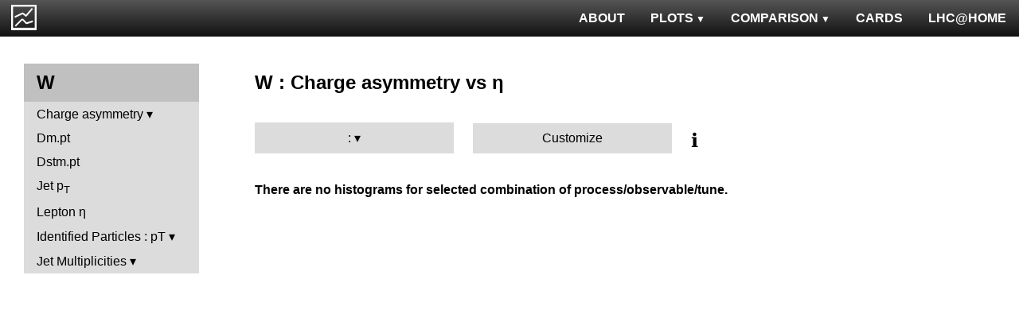

--- FILE ---
content_type: text/html; charset=UTF-8
request_url: http://mcplots-dev.cern.ch/?query=plots,ppppbar,winclusive,ch.asym-vs-eta,,herwig%2B%2B~2.6.3
body_size: 1472
content:
<!DOCTYPE html>
<html lang="en">

<head>
  <title>MCPLOTS</title>
  <link rel="shortcut icon" href="img/logo.png"/>
  <link rel="stylesheet" href="style.css">
  <script async src="mcplots.js"></script>
  <meta charset="utf-8">
  <meta name="viewport" content="width=device-width, initial-scale=1">
  <meta name="description" content="Online repository of distributions comparing High Energy Physics event generators to experimental data.">
</head>

<body>


<!-- Top navigation -->
<nav>
<ul>
  <li>
    <a href="https://lhcathome.web.cern.ch/projects/test4theory">LHC@HOME</a>
  </li>
  <li>
    <a href="?query=steering">CARDS</a>
  </li>
  <li class="dropdown">
    <a href="?query=allvalidations" class="dropbtn">COMPARISON<span class="triangle-down"> </span></a>
    <div class="dropdown-content">
      <a href="?query=validgen">Tunes</a>
      <a href="?query=valid">Generators</a>
    </div>
  </li>
  <li class="dropdown">
    <a href="?query=allplots,,,,,herwig%2B%2B~2.6.3" class="dropbtn">PLOTS<span class="triangle-down"> </span></a>
    <!-- <a href="?query=allplots" class="dropbtn">PLOTS</a>-->
    <div class="dropdown-content">
    <a href="?query=plots,,4l,,,herwig%2B%2B~2.6.3">4-lepton</a>
<a href="?query=plots,,bbbar,,,herwig%2B%2B~2.6.3">b<span style="text-decoration: overline">b</span></a>
<a href="?query=plots,,elastic,,,herwig%2B%2B~2.6.3">Elastic</a>
<a href="?query=plots,,heavyion-mb,,,herwig%2B%2B~2.6.3">Heavy Ion : minbias</a>
<a href="?query=plots,,jets,,,herwig%2B%2B~2.6.3">Jets</a>
<a href="?query=plots,,mb-inelastic,,,herwig%2B%2B~2.6.3">Soft QCD (inelastic)</a>
<a href="?query=plots,,mb-nsd,,,herwig%2B%2B~2.6.3">Soft QCD (nsd only)</a>
<a href="?query=plots,,softqcdall,,,herwig%2B%2B~2.6.3">Total &sigma;</a>
<a href="?query=plots,,t-tchan,,,herwig%2B%2B~2.6.3">Top (t-channel)</a>
<a href="?query=plots,,top,,,herwig%2B%2B~2.6.3">Top (all)</a>
<a href="?query=plots,,top-mc,,,herwig%2B%2B~2.6.3">Top (parton level)</a>
<a href="?query=plots,,ttbar,,,herwig%2B%2B~2.6.3">Top (t<span style="text-decoration: overline">t</span>)</a>
<a href="?query=plots,,ue,,,herwig%2B%2B~2.6.3">Underlying Event</a>
<a href="?query=plots,,w1j,,,herwig%2B%2B~2.6.3">W+Jet</a>
<a href="?query=plots,,winclusive,,,herwig%2B%2B~2.6.3">W</a>
<a href="?query=plots,,ww,,,herwig%2B%2B~2.6.3">WW</a>
<a href="?query=plots,,z1j,,,herwig%2B%2B~2.6.3">Z+Jet</a>
<a href="?query=plots,,zhad,,,herwig%2B%2B~2.6.3">ee : &gamma;*/Z (hadronic)</a>
<a href="?query=plots,,zinclusive,,,herwig%2B%2B~2.6.3">Z (Drell-Yan)</a>
    </div>
  </li>
  <li>
    <a href="?query=about&info=about">ABOUT</a>
  </li>
  <li id="logo">
    <a href="/"><img alt="mcplots logo" src="figs1/logo1.png"></a>
  </li>
</ul>
</nav>

<div class="leftside">
<div class="sidenav">
<h2>W</h2>
<div>
<input  type="checkbox" id="Charge asymmetry">
<label for="Charge asymmetry">Charge asymmetry</label>
<ul>
<li><a  href="?query=plots,,winclusive,Amu-vs-eta,,herwig%2B%2B~2.6.3">vs &eta;</a></li>
<li><a  href="?query=plots,,winclusive,Aw-vs-njets,,herwig%2B%2B~2.6.3">vs N<sub>jets</sub></a></li>
</ul>
</div>
<a  href="?query=plots,,winclusive,Dm.pt,,herwig%2B%2B~2.6.3">Dm.pt</a>
<a  href="?query=plots,,winclusive,Dstm.pt,,herwig%2B%2B~2.6.3">Dstm.pt</a>
<a  href="?query=plots,,winclusive,j.pt,,herwig%2B%2B~2.6.3">Jet p<sub>T</sub></a>
<a  href="?query=plots,,winclusive,l.eta,,herwig%2B%2B~2.6.3">Lepton &eta;</a>
<div>
<input  type="checkbox" id="Identified Particles : pT">
<label for="Identified Particles : pT">Identified Particles : pT</label>
<ul>
<li><a  href="?query=plots,,winclusive,Dp.pt,,herwig%2B%2B~2.6.3">D+</a></li>
<li><a  href="?query=plots,,winclusive,Dst.pt,,herwig%2B%2B~2.6.3">D*+</a></li>
</ul>
</div>
<div>
<input  type="checkbox" id="Jet Multiplicities">
<label for="Jet Multiplicities">Jet Multiplicities</label>
<ul>
<li><a  href="?query=plots,,winclusive,njets,,herwig%2B%2B~2.6.3">Jet multiplicity</a></li>
<li><a  href="?query=plots,,winclusive,njetsR,,herwig%2B%2B~2.6.3">Ratios of jet multiplicity</a></li>
</ul>
</div>
</div>
</div>

<div class="rightpage">
<h2 class="d2">W : Charge asymmetry vs &eta;</h2>

<div class="settings">
<ul class="gendropdown">
<li><a class="anbutton"> : </a>
<ul>
</ul>
</li>
</ul>

<div class="gendropdown">
  <a href="?query=plots,,winclusive,ch.asym-vs-eta,Custom,herwig%2B%2B~2.6.3">Customize</a>
</div>

<div class="tooltip">
&#8505;&#65039;<span class="tooltiptext">Choose generators/versions/tunes to plot : either from a pre-defined preset (left button) or from all available MCs (right button)</span>
</div>

</div>

<h4>There are no histograms for selected combination of process/observable/tune.</h4>

</div>
</body>

</html>
